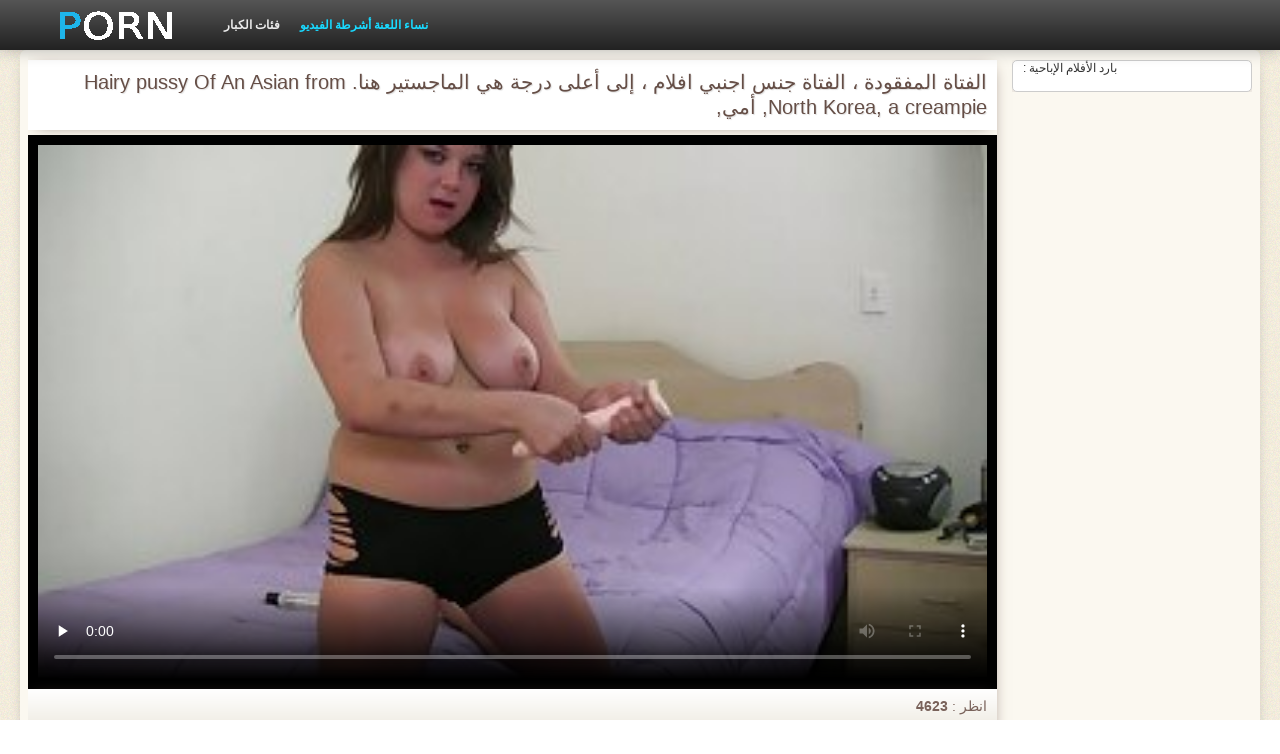

--- FILE ---
content_type: text/html; charset=UTF-8
request_url: https://ar.chgas.org/video/21/%D8%A7%D9%84%D9%81%D8%AA%D8%A7%D8%A9-%D8%A7%D9%84%D9%85%D9%81%D9%82%D9%88%D8%AF%D8%A9-%D8%A7%D9%84%D9%81%D8%AA%D8%A7%D8%A9-%D8%AC%D9%86%D8%B3-%D8%A7%D8%AC%D9%86%D8%A8%D9%8A-%D8%A7%D9%81%D9%84%D8%A7%D9%85-%D8%A5%D9%84%D9%89-%D8%A3%D8%B9%D9%84%D9%89-%D8%AF%D8%B1%D8%AC%D8%A9-%D9%87%D9%8A-%D8%A7%D9%84%D9%85%D8%A7%D8%AC%D8%B3%D8%AA%D9%8A%D8%B1-%D9%87%D9%86%D8%A7-hairy-pussy-of-an-asian-from-north-korea-a-creampie-%D8%A3%D9%85%D9%8A-
body_size: 9249
content:
<!DOCTYPE html>
<html lang="ar" dir="rtl">
<head>
    <meta http-equiv="Content-Type" content="text/html; charset=UTF-8">
    <meta http-equiv="Content-Language" content="ar">
    <base target="_blank">
    <meta name="viewport" content="width=device-width, initial-scale=1.0">
    <meta http-equiv="X-UA-Compatible" content="IE=edge">
    <title>الفتاة المفقودة ، الفتاة جنس اجنبي افلام ، إلى أعلى درجة هي الماجستير هنا. Hairy pussy Of An Asian from North Korea, a creampie, أمي,</title>
    <meta name="description" content="الفتاة المفقودة ، الفتاة ، إلى أعلى درجة هي الماجستير هنا. Hairy pussy Of An Asian from North Korea, جنس اجنبي افلام a creampie, أمي,">
    <link href="https://ar.chgas.org/img/style.min.css" rel="stylesheet">
	<link href="https://ar.chgas.org/video/21/الفتاة-المفقودة-الفتاة-جنس-اجنبي-افلام-إلى-أعلى-درجة-هي-الماجستير-هنا-hairy-pussy-of-an-asian-from-north-korea-a-creampie-أمي-/" rel="canonical"> 
</head>
<body>
<div class="head_wrapper">
	    <div class="bounty_wrapper">
	        <a title="افلام جنس اجنبي " alt="افلام جنس اجنبي " class="logo" href="https://ar.chgas.org/"></a>
            <ul class="head_links"><li><a href="https://ar.chgas.org/categoryall.html" title="فئات الكبار " class="top-menu__link">فئات الكبار </a></li>
<li class="active"><a href="https://ar.chgas.org/newporno.html" title="Новое" class="top-menu__link">نساء اللعنة أشرطة الفيديو </a></li></ul>	    </div>
	</div>

<div class="bounty_wrapper">
	    <div class="bounty_content_main">
	        	        
<div class="thumbs-holder">
<div style="min-height: 400px;">
	<div class="wrap">
		<div class="video_block">
            <div class="video_right_block">
                                                    <div style="position:relative;display:block;padding:20px 10px 10px 10px;background:#fff;border:1px solid #ccc;-webkit-border-radius:5px;border-radius:5px;-webkit-box-shadow: 0 3px 15px -6px #79625a;box-shadow: 0 3px 15px -6px #79625a;height:100%;text-align:center;">
                        <span style="position:absolute;top:0;left:10px;color:#333;font-size:.75rem;margin:0;padding:0;">بارد الأفلام الإباحية :</span>
                        <div id="e2b1a97263"></div>
                    </div>
                            </div>

                        
			<div class="player_block">

				
							<h1 itemprop="name">الفتاة المفقودة ، الفتاة جنس اجنبي افلام ، إلى أعلى درجة هي الماجستير هنا. Hairy pussy Of An Asian from North Korea, a creampie, أمي,</h1>

				<div id="player-holder">

	<div id="player">
<style>.play21 { margin: 1px 0;}
.play21 video { position: absolute; top: 0; left: 0; width: 100%; height: 100%; background-color: #000; }</style>
<div class="play21">
<video preload="none" controls poster="https://ar.chgas.org/media/thumbs/1/v00021.jpg?1628484303"><source src="https://vs12.videosrc.net/s/5/54/54c45a8e1983f1127d8d87c6655749f1.mp4?md5=9bj9-7GFtB_46PXNyIvICw&expires=1770143150" type="video/mp4"/></video>
</div>
					</div>
				</div>
				<div class="video_descr">
					<ul class="info">
						<li class="video_rating"></li>
						<li class="li_views">انظر : <span>4623</span></li>
					</ul>
					<p class="img">
						<img itemprop="thumbnail" src="}" alt="">الفتاة المفقودة ، الفتاة جنس اجنبي افلام ، إلى أعلى درجة هي الماجستير هنا. Hairy pussy Of An Asian from North Korea, a creampie, أمي,<br>





		
						<em> الفتاة المفقودة ، الفتاة جنس اجنبي افلام ، إلى أعلى درجة هي الماجستير هنا. Hairy pussy Of An Asian from North Korea, a creampie, أمي,</em>
					</p>
					<div class="text">
																				<p>الاباحية اللعنة فئات : <a href="/category/bbw/" title="">Bbw ناضجة</a> <a href="/category/brunettes/" title="">السمراوات</a> <a href="/category/amateur/" title="">المنزل الإباحية</a> <a href="/category/dildo/" title="">دسار</a> <a href="/category/big_boobs/" title="">كبير الثدي</a> <a href="/category/hd/" title="">مثير hd</a> <a href="/category/joi/" title="">مثير جوي</a> 
<a href="/tag/102/" title="">جنس اجنبي افلام</a> </p>
												<p itemprop="description">الفتاة المفقودة ، الفتاة ، إلى أعلى درجة هي الماجستير هنا. Hairy pussy Of An Asian from North Korea, جنس اجنبي افلام a creampie, أمي,</p>
					</div>
				</div>
			</div>
		</div>

                
		<div class="related_videos_block">
			<div class="related_videos">
				<h3>أولئك الذين شاهدوا هذه الأفلام الإباحية المجانية أحبوا مقاطع فيديو xxx للبالغين :</h3>
				
<div class="main_news_holder">
				<div class="main_news" data-action="video-click" >
					<p class="main_news_img">
						<a href="/video/3650/%D8%B4%D9%82%D8%B1%D8%A7%D8%A1-%D8%A7%D9%84%D9%85%D8%B9%D9%84%D9%85-%D8%A7%D9%81%D9%84%D8%A7%D9%85-%D8%B3%D9%83%D8%B3-%D8%AC%D9%86%D8%B3-%D8%A7%D8%AC%D9%86%D8%A8%D9%8A-%D9%85%D8%B9-%D9%8A%D8%AF%D9%8A%D9%87%D8%A7/" title="شقراء المعلم افلام سكس جنس اجنبي مع يديها" >
							<img src="https://ar.chgas.org/media/thumbs/0/v03650.jpg?1624738519" alt="شقراء المعلم افلام سكس جنس اجنبي مع يديها" width="320" height="180">
							<span class="play"></span>
						</a>
					</p>
					<div class="main_news_info">
						<a class="link" title="شقراء المعلم افلام سكس جنس اجنبي مع يديها" href="/video/3650/%D8%B4%D9%82%D8%B1%D8%A7%D8%A1-%D8%A7%D9%84%D9%85%D8%B9%D9%84%D9%85-%D8%A7%D9%81%D9%84%D8%A7%D9%85-%D8%B3%D9%83%D8%B3-%D8%AC%D9%86%D8%B3-%D8%A7%D8%AC%D9%86%D8%A8%D9%8A-%D9%85%D8%B9-%D9%8A%D8%AF%D9%8A%D9%87%D8%A7/">شقراء المعلم افلام سكس جنس اجنبي مع يديها</a>
											</div>
				</div>
			</div><div class="main_news_holder">
				<div class="main_news" data-action="video-click" >
					<p class="main_news_img">
						<a href="https://ar.chgas.org/link.php" title="فتاة عيد ميلاد اليوم وأنها لا تمانع في الحصول جنس اجنبي على دورة صالحة كهدية." >
							<img src="https://ar.chgas.org/media/thumbs/4/v09234.jpg?1628649023" alt="فتاة عيد ميلاد اليوم وأنها لا تمانع في الحصول جنس اجنبي على دورة صالحة كهدية." width="320" height="180">
							<span class="play"></span>
						</a>
					</p>
					<div class="main_news_info">
						<a class="link" title="فتاة عيد ميلاد اليوم وأنها لا تمانع في الحصول جنس اجنبي على دورة صالحة كهدية." href="https://ar.chgas.org/link.php">فتاة عيد ميلاد اليوم وأنها لا تمانع في الحصول جنس اجنبي على دورة صالحة كهدية.</a>
											</div>
				</div>
			</div><div class="main_news_holder">
				<div class="main_news" data-action="video-click" >
					<p class="main_news_img">
						<a href="https://ar.chgas.org/link.php" title="كل من تفوح افلام اجنبية عن الجنس منه رائحة العرق, الجنس, فتاة, الحبيب من ثديها" >
							<img src="https://ar.chgas.org/media/thumbs/3/v09173.jpg?1624759204" alt="كل من تفوح افلام اجنبية عن الجنس منه رائحة العرق, الجنس, فتاة, الحبيب من ثديها" width="320" height="180">
							<span class="play"></span>
						</a>
					</p>
					<div class="main_news_info">
						<a class="link" title="كل من تفوح افلام اجنبية عن الجنس منه رائحة العرق, الجنس, فتاة, الحبيب من ثديها" href="https://ar.chgas.org/link.php">كل من تفوح افلام اجنبية عن الجنس منه رائحة العرق, الجنس, فتاة, الحبيب من ثديها</a>
											</div>
				</div>
			</div><div class="main_news_holder">
				<div class="main_news" data-action="video-click" >
					<p class="main_news_img">
						<a href="/video/4008/%D8%A7%D9%84%D8%B4%D9%8A%D8%B7%D8%A7%D9%86-%D8%A7%D9%84%D8%A3%D8%B3%D9%88%D8%AF-%D8%A3%D8%B3%D9%88%D8%AF-%D9%85%D9%82%D8%A7%D8%B7%D8%B9-%D8%AC%D9%86%D8%B3-%D8%A7%D8%AC%D9%86%D8%A8%D9%8A/" title="الشيطان الأسود أسود مقاطع جنس اجنبي" >
							<img src="https://ar.chgas.org/media/thumbs/8/v04008.jpg?1627087533" alt="الشيطان الأسود أسود مقاطع جنس اجنبي" width="320" height="180">
							<span class="play"></span>
						</a>
					</p>
					<div class="main_news_info">
						<a class="link" title="الشيطان الأسود أسود مقاطع جنس اجنبي" href="/video/4008/%D8%A7%D9%84%D8%B4%D9%8A%D8%B7%D8%A7%D9%86-%D8%A7%D9%84%D8%A3%D8%B3%D9%88%D8%AF-%D8%A3%D8%B3%D9%88%D8%AF-%D9%85%D9%82%D8%A7%D8%B7%D8%B9-%D8%AC%D9%86%D8%B3-%D8%A7%D8%AC%D9%86%D8%A8%D9%8A/">الشيطان الأسود أسود مقاطع جنس اجنبي</a>
											</div>
				</div>
			</div><div class="main_news_holder">
				<div class="main_news" data-action="video-click" >
					<p class="main_news_img">
						<a href="https://ar.chgas.org/link.php" title="Ms. Esther took لها موقف سكس جنس اجنبى على ل كبير الصعب" >
							<img src="https://ar.chgas.org/media/thumbs/4/v08574.jpg?1624708830" alt="Ms. Esther took لها موقف سكس جنس اجنبى على ل كبير الصعب" width="320" height="180">
							<span class="play"></span>
						</a>
					</p>
					<div class="main_news_info">
						<a class="link" title="Ms. Esther took لها موقف سكس جنس اجنبى على ل كبير الصعب" href="https://ar.chgas.org/link.php">Ms. Esther took لها موقف سكس جنس اجنبى على ل كبير الصعب</a>
											</div>
				</div>
			</div><div class="main_news_holder">
				<div class="main_news" data-action="video-click" >
					<p class="main_news_img">
						<a href="/video/8199/%D9%81%D9%85-%D8%A7%D9%85%D8%B1%D8%A3%D8%A9-%D8%B3%D9%85%D8%B1%D8%A7%D8%A1-%D8%AC%D9%85%D9%8A%D9%84%D8%A9-%D8%A7%D9%81%D9%84%D8%A7%D9%85-%D8%AC%D9%86%D8%B3%D9%8A%D9%87-%D8%A7%D8%AC%D9%86%D8%A8%D9%8A/" title="فم امرأة سمراء جميلة افلام جنسيه اجنبي" >
							<img src="https://ar.chgas.org/media/thumbs/9/v08199.jpg?1628298935" alt="فم امرأة سمراء جميلة افلام جنسيه اجنبي" width="320" height="180">
							<span class="play"></span>
						</a>
					</p>
					<div class="main_news_info">
						<a class="link" title="فم امرأة سمراء جميلة افلام جنسيه اجنبي" href="/video/8199/%D9%81%D9%85-%D8%A7%D9%85%D8%B1%D8%A3%D8%A9-%D8%B3%D9%85%D8%B1%D8%A7%D8%A1-%D8%AC%D9%85%D9%8A%D9%84%D8%A9-%D8%A7%D9%81%D9%84%D8%A7%D9%85-%D8%AC%D9%86%D8%B3%D9%8A%D9%87-%D8%A7%D8%AC%D9%86%D8%A8%D9%8A/">فم امرأة سمراء جميلة افلام جنسيه اجنبي</a>
											</div>
				</div>
			</div><div class="main_news_holder">
				<div class="main_news" data-action="video-click" >
					<p class="main_news_img">
						<a href="https://ar.chgas.org/link.php" title="نضع جنس أجنبي مترجم في الساونا" >
							<img src="https://ar.chgas.org/media/thumbs/8/v02528.jpg?1624763715" alt="نضع جنس أجنبي مترجم في الساونا" width="320" height="180">
							<span class="play"></span>
						</a>
					</p>
					<div class="main_news_info">
						<a class="link" title="نضع جنس أجنبي مترجم في الساونا" href="https://ar.chgas.org/link.php">نضع جنس أجنبي مترجم في الساونا</a>
											</div>
				</div>
			</div><div class="main_news_holder">
				<div class="main_news" data-action="video-click" >
					<p class="main_news_img">
						<a href="/video/9383/%D9%83%D8%A7%D9%86-%D8%B4%D9%82%D8%B1%D8%A7%D8%A1-%D8%A7%D9%84%D9%85%D8%B5%D8%A7%D8%B1%D9%81-%D8%AA%D8%B1%D9%8A%D8%AF-%D8%AA%D8%A8%D8%AE%D9%8A%D8%B1-%D8%A7%D9%81%D9%84%D8%A7%D9%85-%D8%A7%D8%AC%D9%86%D8%A8%D9%8A%D8%A9-%D8%B9%D9%86-%D8%A7%D9%84%D8%AC%D9%86%D8%B3-%D8%A7%D9%84%D8%AD%D9%84%D9%8A%D8%A8/" title="كان شقراء المصارف تريد تبخير افلام اجنبية عن الجنس الحليب" >
							<img src="https://ar.chgas.org/media/thumbs/3/v09383.jpg?1627867824" alt="كان شقراء المصارف تريد تبخير افلام اجنبية عن الجنس الحليب" width="320" height="180">
							<span class="play"></span>
						</a>
					</p>
					<div class="main_news_info">
						<a class="link" title="كان شقراء المصارف تريد تبخير افلام اجنبية عن الجنس الحليب" href="/video/9383/%D9%83%D8%A7%D9%86-%D8%B4%D9%82%D8%B1%D8%A7%D8%A1-%D8%A7%D9%84%D9%85%D8%B5%D8%A7%D8%B1%D9%81-%D8%AA%D8%B1%D9%8A%D8%AF-%D8%AA%D8%A8%D8%AE%D9%8A%D8%B1-%D8%A7%D9%81%D9%84%D8%A7%D9%85-%D8%A7%D8%AC%D9%86%D8%A8%D9%8A%D8%A9-%D8%B9%D9%86-%D8%A7%D9%84%D8%AC%D9%86%D8%B3-%D8%A7%D9%84%D8%AD%D9%84%D9%8A%D8%A8/">كان شقراء المصارف تريد تبخير افلام اجنبية عن الجنس الحليب</a>
											</div>
				</div>
			</div><div class="main_news_holder">
				<div class="main_news" data-action="video-click" >
					<p class="main_news_img">
						<a href="https://ar.chgas.org/link.php" title="تقرر الفتيات أن تشكر المضيفة على رائعة مع هزاز افلام اجنبي رومانسي سكس تعلق عليها. قررت الفتيات لإنهاء مع القبلات المحمومة بحماس" >
							<img src="https://ar.chgas.org/media/thumbs/1/v05801.jpg?1624543227" alt="تقرر الفتيات أن تشكر المضيفة على رائعة مع هزاز افلام اجنبي رومانسي سكس تعلق عليها. قررت الفتيات لإنهاء مع القبلات المحمومة بحماس" width="320" height="180">
							<span class="play"></span>
						</a>
					</p>
					<div class="main_news_info">
						<a class="link" title="تقرر الفتيات أن تشكر المضيفة على رائعة مع هزاز افلام اجنبي رومانسي سكس تعلق عليها. قررت الفتيات لإنهاء مع القبلات المحمومة بحماس" href="https://ar.chgas.org/link.php">تقرر الفتيات أن تشكر المضيفة على رائعة مع هزاز افلام اجنبي رومانسي سكس تعلق عليها. قررت الفتيات لإنهاء مع القبلات المحمومة بحماس</a>
											</div>
				</div>
			</div><div class="main_news_holder">
				<div class="main_news" data-action="video-click" >
					<p class="main_news_img">
						<a href="https://ar.chgas.org/link.php" title="طرفي لا تمانع, افلام سكس اجنبي عربي مترجم اللسان و اللعنة العاهرة" >
							<img src="https://ar.chgas.org/media/thumbs/3/v00003.jpg?1625273102" alt="طرفي لا تمانع, افلام سكس اجنبي عربي مترجم اللسان و اللعنة العاهرة" width="320" height="180">
							<span class="play"></span>
						</a>
					</p>
					<div class="main_news_info">
						<a class="link" title="طرفي لا تمانع, افلام سكس اجنبي عربي مترجم اللسان و اللعنة العاهرة" href="https://ar.chgas.org/link.php">طرفي لا تمانع, افلام سكس اجنبي عربي مترجم اللسان و اللعنة العاهرة</a>
											</div>
				</div>
			</div><div class="main_news_holder">
				<div class="main_news" data-action="video-click" >
					<p class="main_news_img">
						<a href="https://ar.chgas.org/link.php" title="العجوز زوجته افلام اجنبي رومانسي سكس في خيمة" >
							<img src="https://ar.chgas.org/media/thumbs/9/v02359.jpg?1624657512" alt="العجوز زوجته افلام اجنبي رومانسي سكس في خيمة" width="320" height="180">
							<span class="play"></span>
						</a>
					</p>
					<div class="main_news_info">
						<a class="link" title="العجوز زوجته افلام اجنبي رومانسي سكس في خيمة" href="https://ar.chgas.org/link.php">العجوز زوجته افلام اجنبي رومانسي سكس في خيمة</a>
											</div>
				</div>
			</div><div class="main_news_holder">
				<div class="main_news" data-action="video-click" >
					<p class="main_news_img">
						<a href="https://ar.chgas.org/link.php" title="الروسية اللسان مع جنس اجنبي امهات شقراء" >
							<img src="https://ar.chgas.org/media/thumbs/0/v06960.jpg?1625359520" alt="الروسية اللسان مع جنس اجنبي امهات شقراء" width="320" height="180">
							<span class="play"></span>
						</a>
					</p>
					<div class="main_news_info">
						<a class="link" title="الروسية اللسان مع جنس اجنبي امهات شقراء" href="https://ar.chgas.org/link.php">الروسية اللسان مع جنس اجنبي امهات شقراء</a>
											</div>
				</div>
			</div><div class="main_news_holder">
				<div class="main_news" data-action="video-click" >
					<p class="main_news_img">
						<a href="https://ar.chgas.org/link.php" title="لينا كوفاتش و سوزي, اللعب, سقي الزهور و افلام اجنبية جنس مارس الجنس" >
							<img src="https://ar.chgas.org/media/thumbs/8/v07698.jpg?1624799710" alt="لينا كوفاتش و سوزي, اللعب, سقي الزهور و افلام اجنبية جنس مارس الجنس" width="320" height="180">
							<span class="play"></span>
						</a>
					</p>
					<div class="main_news_info">
						<a class="link" title="لينا كوفاتش و سوزي, اللعب, سقي الزهور و افلام اجنبية جنس مارس الجنس" href="https://ar.chgas.org/link.php">لينا كوفاتش و سوزي, اللعب, سقي الزهور و افلام اجنبية جنس مارس الجنس</a>
											</div>
				</div>
			</div><div class="main_news_holder">
				<div class="main_news" data-action="video-click" >
					<p class="main_news_img">
						<a href="/video/3081/%D8%A7%D9%84%D8%A3%D9%88%D9%84%D8%A7%D8%AF-%D8%AC%D9%86%D8%B3-%D8%A7%D8%AC%D9%86%D8%A8%D9%8A%D8%A9-%D8%AC%D9%85%D9%8A%D9%84%D8%A9-%D8%A7%D9%84%D8%AD%D9%85%D8%A7%D8%B1/" title="الأولاد جنس اجنبية جميلة الحمار" >
							<img src="https://ar.chgas.org/media/thumbs/1/v03081.jpg?1624691736" alt="الأولاد جنس اجنبية جميلة الحمار" width="320" height="180">
							<span class="play"></span>
						</a>
					</p>
					<div class="main_news_info">
						<a class="link" title="الأولاد جنس اجنبية جميلة الحمار" href="/video/3081/%D8%A7%D9%84%D8%A3%D9%88%D9%84%D8%A7%D8%AF-%D8%AC%D9%86%D8%B3-%D8%A7%D8%AC%D9%86%D8%A8%D9%8A%D8%A9-%D8%AC%D9%85%D9%8A%D9%84%D8%A9-%D8%A7%D9%84%D8%AD%D9%85%D8%A7%D8%B1/">الأولاد جنس اجنبية جميلة الحمار</a>
											</div>
				</div>
			</div><div class="main_news_holder">
				<div class="main_news" data-action="video-click" >
					<p class="main_news_img">
						<a href="/video/838/%D8%A2%D8%B3%D9%8A%D9%88%D9%8A-%D8%A7%D9%81%D9%84%D8%A7%D9%85-%D8%A7%D8%AC%D9%86%D8%A8%D9%8A%D9%87-%D8%AC%D9%86%D8%B3-%D8%A7%D9%84%D9%85%D9%84%D8%A7%D8%A8%D8%B3-%D8%A7%D9%84%D8%AF%D8%A7%D8%AE%D9%84%D9%8A%D8%A9-%D9%87%D8%B2%D8%A7%D8%B2/" title="آسيوي, افلام اجنبيه جنس الملابس الداخلية, هزاز" >
							<img src="https://ar.chgas.org/media/thumbs/8/v00838.jpg?1625793303" alt="آسيوي, افلام اجنبيه جنس الملابس الداخلية, هزاز" width="320" height="180">
							<span class="play"></span>
						</a>
					</p>
					<div class="main_news_info">
						<a class="link" title="آسيوي, افلام اجنبيه جنس الملابس الداخلية, هزاز" href="/video/838/%D8%A2%D8%B3%D9%8A%D9%88%D9%8A-%D8%A7%D9%81%D9%84%D8%A7%D9%85-%D8%A7%D8%AC%D9%86%D8%A8%D9%8A%D9%87-%D8%AC%D9%86%D8%B3-%D8%A7%D9%84%D9%85%D9%84%D8%A7%D8%A8%D8%B3-%D8%A7%D9%84%D8%AF%D8%A7%D8%AE%D9%84%D9%8A%D8%A9-%D9%87%D8%B2%D8%A7%D8%B2/">آسيوي, افلام اجنبيه جنس الملابس الداخلية, هزاز</a>
											</div>
				</div>
			</div><div class="main_news_holder">
				<div class="main_news" data-action="video-click" >
					<p class="main_news_img">
						<a href="/video/300/%D8%AC%D9%86%D9%88%D8%A8-%D8%A2%D8%B3%D9%8A%D8%A7-%D8%A7%D9%81%D9%84%D8%A7%D9%85-%D8%B3%D9%83%D8%B3-%D8%A7%D8%AC%D9%86%D8%A8%D9%8A-%D8%AC%D8%AF%D9%8A%D8%AF-%D9%85%D8%AA%D8%B1%D8%AC%D9%85-%D8%A7%D9%84%D9%83%D9%84%D8%A8-%D9%88%D8%AA%D8%B5%D8%A8-%D9%86%D9%81%D8%B3%D9%83-%D9%81%D9%8A-%D9%81%D9%85-%D8%B4%D8%AE%D8%B5-%D8%A2%D8%AE%D8%B1-/" title="جنوب آسيا, افلام سكس اجنبي جديد مترجم الكلب, وتصب نفسك في فم شخص آخر." >
							<img src="https://ar.chgas.org/media/thumbs/0/v00300.jpg?1625793341" alt="جنوب آسيا, افلام سكس اجنبي جديد مترجم الكلب, وتصب نفسك في فم شخص آخر." width="320" height="180">
							<span class="play"></span>
						</a>
					</p>
					<div class="main_news_info">
						<a class="link" title="جنوب آسيا, افلام سكس اجنبي جديد مترجم الكلب, وتصب نفسك في فم شخص آخر." href="/video/300/%D8%AC%D9%86%D9%88%D8%A8-%D8%A2%D8%B3%D9%8A%D8%A7-%D8%A7%D9%81%D9%84%D8%A7%D9%85-%D8%B3%D9%83%D8%B3-%D8%A7%D8%AC%D9%86%D8%A8%D9%8A-%D8%AC%D8%AF%D9%8A%D8%AF-%D9%85%D8%AA%D8%B1%D8%AC%D9%85-%D8%A7%D9%84%D9%83%D9%84%D8%A8-%D9%88%D8%AA%D8%B5%D8%A8-%D9%86%D9%81%D8%B3%D9%83-%D9%81%D9%8A-%D9%81%D9%85-%D8%B4%D8%AE%D8%B5-%D8%A2%D8%AE%D8%B1-/">جنوب آسيا, افلام سكس اجنبي جديد مترجم الكلب, وتصب نفسك في فم شخص آخر.</a>
											</div>
				</div>
			</div><div class="main_news_holder">
				<div class="main_news" data-action="video-click" >
					<p class="main_news_img">
						<a href="/video/9386/%D8%A7%D9%84%D8%B1%D8%AC%D9%84-%D9%85%D8%B9-%D8%B9%D8%A7%D9%87%D8%B1%D8%A9-%D8%A7%D9%81%D9%84%D8%A7%D9%85-%D8%A7%D8%AC%D9%86%D8%A8%D9%8A-%D8%AC%D9%86%D8%B3-%D9%81%D9%8A-%D8%A7%D9%84%D9%81%D9%86%D8%AF%D9%82-%D9%88-%D8%A7%D9%84%D8%AA%D8%B9%D8%B1%D9%8A%D9%81-%D8%A8%D9%87%D8%A7-/" title="الرجل مع عاهرة افلام اجنبي جنس في الفندق و التعريف بها." >
							<img src="https://ar.chgas.org/media/thumbs/6/v09386.jpg?1628294412" alt="الرجل مع عاهرة افلام اجنبي جنس في الفندق و التعريف بها." width="320" height="180">
							<span class="play"></span>
						</a>
					</p>
					<div class="main_news_info">
						<a class="link" title="الرجل مع عاهرة افلام اجنبي جنس في الفندق و التعريف بها." href="/video/9386/%D8%A7%D9%84%D8%B1%D8%AC%D9%84-%D9%85%D8%B9-%D8%B9%D8%A7%D9%87%D8%B1%D8%A9-%D8%A7%D9%81%D9%84%D8%A7%D9%85-%D8%A7%D8%AC%D9%86%D8%A8%D9%8A-%D8%AC%D9%86%D8%B3-%D9%81%D9%8A-%D8%A7%D9%84%D9%81%D9%86%D8%AF%D9%82-%D9%88-%D8%A7%D9%84%D8%AA%D8%B9%D8%B1%D9%8A%D9%81-%D8%A8%D9%87%D8%A7-/">الرجل مع عاهرة افلام اجنبي جنس في الفندق و التعريف بها.</a>
											</div>
				</div>
			</div><div class="main_news_holder">
				<div class="main_news" data-action="video-click" >
					<p class="main_news_img">
						<a href="/video/8896/%D8%A3%D8%AD%D9%85%D8%B1-%D8%AA%D8%B9%D8%A7%D8%AF%D9%84-%D9%81%D8%AA%D8%A7%D8%A9-%D9%81%D9%8A%D9%84%D9%85-%D8%A7%D8%AC%D9%86%D8%A8%D9%8A-%D8%B1%D9%88%D9%85%D8%A7%D9%86%D8%B3%D9%8A-%D8%B3%D9%83%D8%B3-%D9%85%D8%B9-%D8%B1%D8%AC%D9%84-%D9%81%D9%8A-%D9%82%D9%86%D8%A7%D8%B9/" title="أحمر تعادل فتاة فيلم اجنبي رومانسي سكس مع رجل في قناع" >
							<img src="https://ar.chgas.org/media/thumbs/6/v08896.jpg?1627172133" alt="أحمر تعادل فتاة فيلم اجنبي رومانسي سكس مع رجل في قناع" width="320" height="180">
							<span class="play"></span>
						</a>
					</p>
					<div class="main_news_info">
						<a class="link" title="أحمر تعادل فتاة فيلم اجنبي رومانسي سكس مع رجل في قناع" href="/video/8896/%D8%A3%D8%AD%D9%85%D8%B1-%D8%AA%D8%B9%D8%A7%D8%AF%D9%84-%D9%81%D8%AA%D8%A7%D8%A9-%D9%81%D9%8A%D9%84%D9%85-%D8%A7%D8%AC%D9%86%D8%A8%D9%8A-%D8%B1%D9%88%D9%85%D8%A7%D9%86%D8%B3%D9%8A-%D8%B3%D9%83%D8%B3-%D9%85%D8%B9-%D8%B1%D8%AC%D9%84-%D9%81%D9%8A-%D9%82%D9%86%D8%A7%D8%B9/">أحمر تعادل فتاة فيلم اجنبي رومانسي سكس مع رجل في قناع</a>
											</div>
				</div>
			</div><div class="main_news_holder">
				<div class="main_news" data-action="video-click" >
					<p class="main_news_img">
						<a href="https://ar.chgas.org/link.php" title="فتاة جميلة ترقص جنس اجنبي في المنزل" >
							<img src="https://ar.chgas.org/media/thumbs/8/v08708.jpg?1627776946" alt="فتاة جميلة ترقص جنس اجنبي في المنزل" width="320" height="180">
							<span class="play"></span>
						</a>
					</p>
					<div class="main_news_info">
						<a class="link" title="فتاة جميلة ترقص جنس اجنبي في المنزل" href="https://ar.chgas.org/link.php">فتاة جميلة ترقص جنس اجنبي في المنزل</a>
											</div>
				</div>
			</div><div class="main_news_holder">
				<div class="main_news" data-action="video-click" >
					<p class="main_news_img">
						<a href="/video/859/%D9%81%D8%AA%D8%A7%D8%A9-%D9%85%D9%81%D9%84%D8%B3-%D8%A8%D9%87%D8%AF%D9%88%D8%A1-%D8%B3%D8%B1%D8%A7%D9%88%D9%8A%D9%84-%D9%81%D9%84%D9%85-%D8%AC%D9%86%D8%B3-%D8%A7%D8%AC%D9%86%D8%A8%D9%8A-%D8%B3%D9%88%D8%AF%D8%A7%D8%A1-%D8%B1%D9%82%D9%8A%D9%82%D8%A9-%D9%88%D9%8A%D8%AC%D9%84%D8%B3-%D8%B9%D9%84%D9%89-%D8%B3%D9%86%D9%88-%D9%88%D8%A7%D9%8A%D8%AA-%D9%83%D8%B1%D8%B3%D9%8A-%D9%85%D8%AF%D9%87%D8%B4-%D9%86%D8%AD%D9%8A%D9%81-%D8%A8%D8%B4%D8%B1%D8%A9-%D8%A8%D9%8A%D8%B6%D8%A7%D8%A1-%D9%85%D8%B9-%D9%87%D8%B2%D8%A7%D8%B2-%D8%B5%D8%BA%D9%8A%D8%B1-%D9%88%D9%84%D9%83%D9%86-%D8%A7%D9%84%D9%85%D9%81%D8%B6%D9%84-%D8%AC%D8%AF%D8%A7/" title="فتاة مفلس بهدوء سراويل فلم جنس اجنبي سوداء رقيقة ويجلس على سنو وايت, كرسي, مدهش, نحيف, بشرة بيضاء مع هزاز صغير, ولكن المفضل جدا" >
							<img src="https://ar.chgas.org/media/thumbs/9/v00859.jpg?1628121636" alt="فتاة مفلس بهدوء سراويل فلم جنس اجنبي سوداء رقيقة ويجلس على سنو وايت, كرسي, مدهش, نحيف, بشرة بيضاء مع هزاز صغير, ولكن المفضل جدا" width="320" height="180">
							<span class="play"></span>
						</a>
					</p>
					<div class="main_news_info">
						<a class="link" title="فتاة مفلس بهدوء سراويل فلم جنس اجنبي سوداء رقيقة ويجلس على سنو وايت, كرسي, مدهش, نحيف, بشرة بيضاء مع هزاز صغير, ولكن المفضل جدا" href="/video/859/%D9%81%D8%AA%D8%A7%D8%A9-%D9%85%D9%81%D9%84%D8%B3-%D8%A8%D9%87%D8%AF%D9%88%D8%A1-%D8%B3%D8%B1%D8%A7%D9%88%D9%8A%D9%84-%D9%81%D9%84%D9%85-%D8%AC%D9%86%D8%B3-%D8%A7%D8%AC%D9%86%D8%A8%D9%8A-%D8%B3%D9%88%D8%AF%D8%A7%D8%A1-%D8%B1%D9%82%D9%8A%D9%82%D8%A9-%D9%88%D9%8A%D8%AC%D9%84%D8%B3-%D8%B9%D9%84%D9%89-%D8%B3%D9%86%D9%88-%D9%88%D8%A7%D9%8A%D8%AA-%D9%83%D8%B1%D8%B3%D9%8A-%D9%85%D8%AF%D9%87%D8%B4-%D9%86%D8%AD%D9%8A%D9%81-%D8%A8%D8%B4%D8%B1%D8%A9-%D8%A8%D9%8A%D8%B6%D8%A7%D8%A1-%D9%85%D8%B9-%D9%87%D8%B2%D8%A7%D8%B2-%D8%B5%D8%BA%D9%8A%D8%B1-%D9%88%D9%84%D9%83%D9%86-%D8%A7%D9%84%D9%85%D9%81%D8%B6%D9%84-%D8%AC%D8%AF%D8%A7/">فتاة مفلس بهدوء سراويل فلم جنس اجنبي سوداء رقيقة ويجلس على سنو وايت, كرسي, مدهش, نحيف, بشرة بيضاء مع هزاز صغير, ولكن المفضل جدا</a>
											</div>
				</div>
			</div><div class="main_news_holder">
				<div class="main_news" data-action="video-click" >
					<p class="main_news_img">
						<a href="/video/7749/%D8%AF%D9%88%D9%86%D8%A7-%D9%87%D9%88-%D9%85%D8%A7%D8%B1%D8%B3-%D8%A7%D9%81%D9%84%D8%A7%D9%85-%D8%AC%D9%86%D8%B3-%D8%A7%D8%AC%D9%86%D8%A8%D9%8A-%D9%85%D8%AA%D8%B1%D8%AC%D9%85-%D8%A7%D9%84%D8%AC%D9%86%D8%B3-%D8%A8%D9%8A%D9%86-%D9%83%D8%A8%D9%8A%D8%B1-%D8%A7%D9%84%D8%AB%D8%AF%D9%8A/" title="دونا هو مارس افلام جنس اجنبي مترجم الجنس بين كبير الثدي" >
							<img src="https://ar.chgas.org/media/thumbs/9/v07749.jpg?1625361321" alt="دونا هو مارس افلام جنس اجنبي مترجم الجنس بين كبير الثدي" width="320" height="180">
							<span class="play"></span>
						</a>
					</p>
					<div class="main_news_info">
						<a class="link" title="دونا هو مارس افلام جنس اجنبي مترجم الجنس بين كبير الثدي" href="/video/7749/%D8%AF%D9%88%D9%86%D8%A7-%D9%87%D9%88-%D9%85%D8%A7%D8%B1%D8%B3-%D8%A7%D9%81%D9%84%D8%A7%D9%85-%D8%AC%D9%86%D8%B3-%D8%A7%D8%AC%D9%86%D8%A8%D9%8A-%D9%85%D8%AA%D8%B1%D8%AC%D9%85-%D8%A7%D9%84%D8%AC%D9%86%D8%B3-%D8%A8%D9%8A%D9%86-%D9%83%D8%A8%D9%8A%D8%B1-%D8%A7%D9%84%D8%AB%D8%AF%D9%8A/">دونا هو مارس افلام جنس اجنبي مترجم الجنس بين كبير الثدي</a>
											</div>
				</div>
			</div><div class="main_news_holder">
				<div class="main_news" data-action="video-click" >
					<p class="main_news_img">
						<a href="/video/3530/%D8%A7%D9%84%D8%B1%D8%AC%D8%A7%D9%84-%D9%81%D9%8A%D9%84%D9%85-%D8%AC%D9%86%D8%B3%D9%8A-%D8%A7%D8%AC%D9%86%D8%A8%D9%8A-%D8%A7%D9%84%D9%86%D8%B3%D8%A7%D8%A1/" title="الرجال فيلم جنسي اجنبي النساء" >
							<img src="https://ar.chgas.org/media/thumbs/0/v03530.jpg?1627866040" alt="الرجال فيلم جنسي اجنبي النساء" width="320" height="180">
							<span class="play"></span>
						</a>
					</p>
					<div class="main_news_info">
						<a class="link" title="الرجال فيلم جنسي اجنبي النساء" href="/video/3530/%D8%A7%D9%84%D8%B1%D8%AC%D8%A7%D9%84-%D9%81%D9%8A%D9%84%D9%85-%D8%AC%D9%86%D8%B3%D9%8A-%D8%A7%D8%AC%D9%86%D8%A8%D9%8A-%D8%A7%D9%84%D9%86%D8%B3%D8%A7%D8%A1/">الرجال فيلم جنسي اجنبي النساء</a>
											</div>
				</div>
			</div><div class="main_news_holder">
				<div class="main_news" data-action="video-click" >
					<p class="main_news_img">
						<a href="/video/1422/%D8%B3%D9%88%D8%A8%D8%B1-%D9%86%D9%85%D9%88%D8%B0%D8%AC-%D8%A7%D9%84%D8%AD%D8%A8-%D8%A7%D9%84%D9%84%D8%B3%D8%A7%D9%86-%D8%AC%D9%86%D8%B3-%D8%A7%D8%AC%D9%86%D8%A8%D9%8A-%D8%AC%D8%A7%D9%85%D8%AF/" title="سوبر نموذج الحب اللسان, جنس اجنبي جامد" >
							<img src="https://ar.chgas.org/media/thumbs/2/v01422.jpg?1628213443" alt="سوبر نموذج الحب اللسان, جنس اجنبي جامد" width="320" height="180">
							<span class="play"></span>
						</a>
					</p>
					<div class="main_news_info">
						<a class="link" title="سوبر نموذج الحب اللسان, جنس اجنبي جامد" href="/video/1422/%D8%B3%D9%88%D8%A8%D8%B1-%D9%86%D9%85%D9%88%D8%B0%D8%AC-%D8%A7%D9%84%D8%AD%D8%A8-%D8%A7%D9%84%D9%84%D8%B3%D8%A7%D9%86-%D8%AC%D9%86%D8%B3-%D8%A7%D8%AC%D9%86%D8%A8%D9%8A-%D8%AC%D8%A7%D9%85%D8%AF/">سوبر نموذج الحب اللسان, جنس اجنبي جامد</a>
											</div>
				</div>
			</div><div class="main_news_holder">
				<div class="main_news" data-action="video-click" >
					<p class="main_news_img">
						<a href="/video/7719/%D9%81%D8%AA%D8%A7%D8%A9-%D9%81%D9%8A-%D8%A7%D9%81%D9%84%D8%A7%D9%85-%D8%B3%D9%83%D8%B3-%D8%B9%D8%B1%D8%A8%D9%8A-%D8%A7%D8%AC%D9%86%D8%A8%D9%8A-%D9%85%D8%AA%D8%B1%D8%AC%D9%85-%D8%A7%D9%84%D8%AD%D9%85%D8%A7%D9%85/" title="فتاة في افلام سكس عربي اجنبي مترجم الحمام" >
							<img src="https://ar.chgas.org/media/thumbs/9/v07719.jpg?1626220821" alt="فتاة في افلام سكس عربي اجنبي مترجم الحمام" width="320" height="180">
							<span class="play"></span>
						</a>
					</p>
					<div class="main_news_info">
						<a class="link" title="فتاة في افلام سكس عربي اجنبي مترجم الحمام" href="/video/7719/%D9%81%D8%AA%D8%A7%D8%A9-%D9%81%D9%8A-%D8%A7%D9%81%D9%84%D8%A7%D9%85-%D8%B3%D9%83%D8%B3-%D8%B9%D8%B1%D8%A8%D9%8A-%D8%A7%D8%AC%D9%86%D8%A8%D9%8A-%D9%85%D8%AA%D8%B1%D8%AC%D9%85-%D8%A7%D9%84%D8%AD%D9%85%D8%A7%D9%85/">فتاة في افلام سكس عربي اجنبي مترجم الحمام</a>
											</div>
				</div>
			</div><div class="main_news_holder">
				<div class="main_news" data-action="video-click" >
					<p class="main_news_img">
						<a href="/video/1861/%D8%B5%D8%A8-%D9%81%D9%8A%D9%84%D9%85-%D8%B1%D9%88%D9%85%D8%A7%D9%86%D8%B3%D9%8A-%D8%B3%D9%83%D8%B3-%D8%A7%D8%AC%D9%86%D8%A8%D9%8A-%D8%A7%D8%AB%D9%86%D9%8A%D9%86-%D9%85%D9%86-%D8%A7%D9%84%D9%86%D8%A7%D8%B3-%D8%B9%D9%86-%D9%81%D9%8A%D9%84%D9%85-%D8%A5%D8%A8%D8%A7%D8%AD%D9%8A/" title="صب فيلم رومانسي سكس اجنبي اثنين من الناس عن فيلم إباحي" >
							<img src="https://ar.chgas.org/media/thumbs/1/v01861.jpg?1624550449" alt="صب فيلم رومانسي سكس اجنبي اثنين من الناس عن فيلم إباحي" width="320" height="180">
							<span class="play"></span>
						</a>
					</p>
					<div class="main_news_info">
						<a class="link" title="صب فيلم رومانسي سكس اجنبي اثنين من الناس عن فيلم إباحي" href="/video/1861/%D8%B5%D8%A8-%D9%81%D9%8A%D9%84%D9%85-%D8%B1%D9%88%D9%85%D8%A7%D9%86%D8%B3%D9%8A-%D8%B3%D9%83%D8%B3-%D8%A7%D8%AC%D9%86%D8%A8%D9%8A-%D8%A7%D8%AB%D9%86%D9%8A%D9%86-%D9%85%D9%86-%D8%A7%D9%84%D9%86%D8%A7%D8%B3-%D8%B9%D9%86-%D9%81%D9%8A%D9%84%D9%85-%D8%A5%D8%A8%D8%A7%D8%AD%D9%8A/">صب فيلم رومانسي سكس اجنبي اثنين من الناس عن فيلم إباحي</a>
											</div>
				</div>
			</div><div class="main_news_holder">
				<div class="main_news" data-action="video-click" >
					<p class="main_news_img">
						<a href="/video/2734/%D9%88%D8%B6%D8%B9%D8%AA-%D9%85%D8%A4%D8%AE%D8%B1%D8%AA%D9%87%D8%A7-%D8%B3%D9%83%D8%B3-%D8%AC%D9%86%D8%B3-%D8%A7%D8%AC%D9%86%D8%A8%D9%89-%D9%81%D9%8A-%D8%A7%D9%84%D9%82%D8%B6%D9%8A%D8%A8-%D9%88%D8%A7%D9%84%D9%81%D8%AA%D9%8A%D8%A7%D9%86-%D8%A7%D9%84%D8%AC%D9%86%D8%B3-%D8%A7%D9%84%D8%AD%D9%85%D8%A7%D8%B1/" title="وضعت مؤخرتها سكس جنس اجنبى في القضيب والفتيان الجنس الحمار" >
							<img src="https://ar.chgas.org/media/thumbs/4/v02734.jpg?1627604126" alt="وضعت مؤخرتها سكس جنس اجنبى في القضيب والفتيان الجنس الحمار" width="320" height="180">
							<span class="play"></span>
						</a>
					</p>
					<div class="main_news_info">
						<a class="link" title="وضعت مؤخرتها سكس جنس اجنبى في القضيب والفتيان الجنس الحمار" href="/video/2734/%D9%88%D8%B6%D8%B9%D8%AA-%D9%85%D8%A4%D8%AE%D8%B1%D8%AA%D9%87%D8%A7-%D8%B3%D9%83%D8%B3-%D8%AC%D9%86%D8%B3-%D8%A7%D8%AC%D9%86%D8%A8%D9%89-%D9%81%D9%8A-%D8%A7%D9%84%D9%82%D8%B6%D9%8A%D8%A8-%D9%88%D8%A7%D9%84%D9%81%D8%AA%D9%8A%D8%A7%D9%86-%D8%A7%D9%84%D8%AC%D9%86%D8%B3-%D8%A7%D9%84%D8%AD%D9%85%D8%A7%D8%B1/">وضعت مؤخرتها سكس جنس اجنبى في القضيب والفتيان الجنس الحمار</a>
											</div>
				</div>
			</div><div class="main_news_holder">
				<div class="main_news" data-action="video-click" >
					<p class="main_news_img">
						<a href="/video/81/%D9%8A%D8%B5%D9%88%D8%B1-%D8%B2%D9%88%D8%AC%D8%AA%D9%87-%D9%81%D9%8A-%D8%A7%D9%84%D9%85%D8%B7%D8%A8%D8%AE-%D9%85%D9%82%D8%A7%D8%B7%D8%B9-%D8%AC%D9%86%D8%B3%D9%8A%D9%87-%D9%85%D9%86-%D8%A7%D9%81%D9%84%D8%A7%D9%85-%D8%A7%D8%AC%D9%86%D8%A8%D9%8A%D9%87-%D8%B4%D9%82%D8%B1%D8%A7%D8%A1-/" title="يصور زوجته في المطبخ, مقاطع جنسيه من افلام اجنبيه شقراء,," >
							<img src="https://ar.chgas.org/media/thumbs/1/v00081.jpg?1625275824" alt="يصور زوجته في المطبخ, مقاطع جنسيه من افلام اجنبيه شقراء,," width="320" height="180">
							<span class="play"></span>
						</a>
					</p>
					<div class="main_news_info">
						<a class="link" title="يصور زوجته في المطبخ, مقاطع جنسيه من افلام اجنبيه شقراء,," href="/video/81/%D9%8A%D8%B5%D9%88%D8%B1-%D8%B2%D9%88%D8%AC%D8%AA%D9%87-%D9%81%D9%8A-%D8%A7%D9%84%D9%85%D8%B7%D8%A8%D8%AE-%D9%85%D9%82%D8%A7%D8%B7%D8%B9-%D8%AC%D9%86%D8%B3%D9%8A%D9%87-%D9%85%D9%86-%D8%A7%D9%81%D9%84%D8%A7%D9%85-%D8%A7%D8%AC%D9%86%D8%A8%D9%8A%D9%87-%D8%B4%D9%82%D8%B1%D8%A7%D8%A1-/">يصور زوجته في المطبخ, مقاطع جنسيه من افلام اجنبيه شقراء,,</a>
											</div>
				</div>
			</div><div class="main_news_holder">
				<div class="main_news" data-action="video-click" >
					<p class="main_news_img">
						<a href="/video/7685/%D8%AC%D9%88%D8%A7%D9%86%D8%A7-%D9%88-%D8%A7%D9%81%D9%84%D8%A7%D9%85-%D8%B3%D9%83%D8%B3-%D8%B9%D8%B1%D8%A8%D9%8A-%D8%A7%D8%AC%D9%86%D8%A8%D9%8A-%D9%85%D8%AA%D8%B1%D8%AC%D9%85-%D8%A7%D9%84%D8%AF%D9%8A%D9%83-%D8%B3%D9%88%D8%AF%D8%A7%D8%A1-%D9%83%D8%A8%D9%8A%D8%B1%D8%A9/" title="جوانا و افلام سكس عربي اجنبي مترجم الديك سوداء كبيرة" >
							<img src="https://ar.chgas.org/media/thumbs/5/v07685.jpg?1624532411" alt="جوانا و افلام سكس عربي اجنبي مترجم الديك سوداء كبيرة" width="320" height="180">
							<span class="play"></span>
						</a>
					</p>
					<div class="main_news_info">
						<a class="link" title="جوانا و افلام سكس عربي اجنبي مترجم الديك سوداء كبيرة" href="/video/7685/%D8%AC%D9%88%D8%A7%D9%86%D8%A7-%D9%88-%D8%A7%D9%81%D9%84%D8%A7%D9%85-%D8%B3%D9%83%D8%B3-%D8%B9%D8%B1%D8%A8%D9%8A-%D8%A7%D8%AC%D9%86%D8%A8%D9%8A-%D9%85%D8%AA%D8%B1%D8%AC%D9%85-%D8%A7%D9%84%D8%AF%D9%8A%D9%83-%D8%B3%D9%88%D8%AF%D8%A7%D8%A1-%D9%83%D8%A8%D9%8A%D8%B1%D8%A9/">جوانا و افلام سكس عربي اجنبي مترجم الديك سوداء كبيرة</a>
											</div>
				</div>
			</div><div class="main_news_holder">
				<div class="main_news" data-action="video-click" >
					<p class="main_news_img">
						<a href="/video/6210/%D8%A7%D9%84%D8%B1%D8%AC%D9%84-%D8%A7%D9%84%D9%85%D9%84%D8%AA%D9%88%D9%8A%D8%A9-%D8%A7%D9%84%D9%81%D8%AA%D8%A7%D8%A9-%D9%81%D9%8A-%D9%85%D9%88%D8%A7%D9%82%D9%81-%D9%85%D8%AE%D8%AA%D9%84%D9%81%D8%A9-%D9%88%D8%A7%D9%84%D8%B1%D8%BA%D8%A8%D8%A9-%D9%81%D9%8A-%D8%A7%D9%84%D9%88%D8%B5%D9%88%D9%84-%D8%A8%D8%B3%D8%B1%D8%B9%D8%A9-%D8%A7%D9%84%D9%86%D8%B4%D9%88%D8%A9-%D8%AC%D9%86%D8%B3-%D8%A7%D8%AC%D9%86%D8%A8%D9%8A-%D9%85%D8%AA%D8%B1%D8%AC%D9%85-%D8%A7%D9%84%D8%AC%D9%86%D8%B3%D9%8A%D8%A9-/" title="الرجل الملتوية الفتاة في مواقف مختلفة ، والرغبة في الوصول بسرعة النشوة جنس اجنبي مترجم الجنسية." >
							<img src="https://ar.chgas.org/media/thumbs/0/v06210.jpg?1627950614" alt="الرجل الملتوية الفتاة في مواقف مختلفة ، والرغبة في الوصول بسرعة النشوة جنس اجنبي مترجم الجنسية." width="320" height="180">
							<span class="play"></span>
						</a>
					</p>
					<div class="main_news_info">
						<a class="link" title="الرجل الملتوية الفتاة في مواقف مختلفة ، والرغبة في الوصول بسرعة النشوة جنس اجنبي مترجم الجنسية." href="/video/6210/%D8%A7%D9%84%D8%B1%D8%AC%D9%84-%D8%A7%D9%84%D9%85%D9%84%D8%AA%D9%88%D9%8A%D8%A9-%D8%A7%D9%84%D9%81%D8%AA%D8%A7%D8%A9-%D9%81%D9%8A-%D9%85%D9%88%D8%A7%D9%82%D9%81-%D9%85%D8%AE%D8%AA%D9%84%D9%81%D8%A9-%D9%88%D8%A7%D9%84%D8%B1%D8%BA%D8%A8%D8%A9-%D9%81%D9%8A-%D8%A7%D9%84%D9%88%D8%B5%D9%88%D9%84-%D8%A8%D8%B3%D8%B1%D8%B9%D8%A9-%D8%A7%D9%84%D9%86%D8%B4%D9%88%D8%A9-%D8%AC%D9%86%D8%B3-%D8%A7%D8%AC%D9%86%D8%A8%D9%8A-%D9%85%D8%AA%D8%B1%D8%AC%D9%85-%D8%A7%D9%84%D8%AC%D9%86%D8%B3%D9%8A%D8%A9-/">الرجل الملتوية الفتاة في مواقف مختلفة ، والرغبة في الوصول بسرعة النشوة جنس اجنبي مترجم الجنسية.</a>
											</div>
				</div>
			</div><div class="main_news_holder">
				<div class="main_news" data-action="video-click" >
					<p class="main_news_img">
						<a href="/video/5057/%D8%A7%D9%84%D8%B1%D8%AC%D9%84-%D8%A7%D8%A8%D9%86%D8%AA%D9%87-%D8%A7%D9%81%D9%84%D8%A7%D9%85-%D8%B3%D9%83%D8%B3-%D8%B9%D8%B1%D8%A8%D9%8A-%D8%A7%D8%AC%D9%86%D8%A8%D9%8A-%D9%85%D8%AA%D8%B1%D8%AC%D9%85-%D8%B4%D8%B9%D8%B1/" title="الرجل ابنته, افلام سكس عربي اجنبي مترجم شعر" >
							<img src="https://ar.chgas.org/media/thumbs/7/v05057.jpg?1624796142" alt="الرجل ابنته, افلام سكس عربي اجنبي مترجم شعر" width="320" height="180">
							<span class="play"></span>
						</a>
					</p>
					<div class="main_news_info">
						<a class="link" title="الرجل ابنته, افلام سكس عربي اجنبي مترجم شعر" href="/video/5057/%D8%A7%D9%84%D8%B1%D8%AC%D9%84-%D8%A7%D8%A8%D9%86%D8%AA%D9%87-%D8%A7%D9%81%D9%84%D8%A7%D9%85-%D8%B3%D9%83%D8%B3-%D8%B9%D8%B1%D8%A8%D9%8A-%D8%A7%D8%AC%D9%86%D8%A8%D9%8A-%D9%85%D8%AA%D8%B1%D8%AC%D9%85-%D8%B4%D8%B9%D8%B1/">الرجل ابنته, افلام سكس عربي اجنبي مترجم شعر</a>
											</div>
				</div>
			</div><div class="main_news_holder">
				<div class="main_news" data-action="video-click" >
					<p class="main_news_img">
						<a href="/video/8915/%D8%B4%D8%BA%D9%81-%D9%83%D8%A8%D9%8A%D8%B1-%D9%84%D9%82%D8%B7%D8%A7%D8%AA-%D8%AC%D9%86%D8%B3%D9%8A%D9%87-%D9%85%D9%86-%D8%A7%D9%81%D9%84%D8%A7%D9%85-%D8%A7%D8%AC%D9%86%D8%A8%D9%8A%D9%87-%D9%85%D8%B9-%D9%81%D8%AA%D8%A7%D8%A9/" title="شغف كبير لقطات جنسيه من افلام اجنبيه مع فتاة" >
							<img src="https://ar.chgas.org/media/thumbs/5/v08915.jpg?1624558539" alt="شغف كبير لقطات جنسيه من افلام اجنبيه مع فتاة" width="320" height="180">
							<span class="play"></span>
						</a>
					</p>
					<div class="main_news_info">
						<a class="link" title="شغف كبير لقطات جنسيه من افلام اجنبيه مع فتاة" href="/video/8915/%D8%B4%D8%BA%D9%81-%D9%83%D8%A8%D9%8A%D8%B1-%D9%84%D9%82%D8%B7%D8%A7%D8%AA-%D8%AC%D9%86%D8%B3%D9%8A%D9%87-%D9%85%D9%86-%D8%A7%D9%81%D9%84%D8%A7%D9%85-%D8%A7%D8%AC%D9%86%D8%A8%D9%8A%D9%87-%D9%85%D8%B9-%D9%81%D8%AA%D8%A7%D8%A9/">شغف كبير لقطات جنسيه من افلام اجنبيه مع فتاة</a>
											</div>
				</div>
			</div><div class="main_news_holder">
				<div class="main_news" data-action="video-click" >
					<p class="main_news_img">
						<a href="/video/8227/%D8%B4%D9%82%D8%B1%D8%A7%D8%A1-%D8%AD%D8%B3%D9%86%D8%A7%D8%A1-%D9%81%D9%8A%D9%84%D9%85-%D8%AC%D9%86%D8%B3-%D8%A7%D8%AC%D9%86%D8%A8%D9%89-%D8%A5%D8%AB%D8%A7%D8%B1%D8%A9-%D9%84%D9%86%D8%A7-%D9%85%D8%B9%D9%87%D8%A7-%D8%AC%D9%85%D9%8A%D9%84%D8%A9/" title="شقراء حسناء فيلم جنس اجنبى إثارة لنا معها جميلة" >
							<img src="https://ar.chgas.org/media/thumbs/7/v08227.jpg?1625360415" alt="شقراء حسناء فيلم جنس اجنبى إثارة لنا معها جميلة" width="320" height="180">
							<span class="play"></span>
						</a>
					</p>
					<div class="main_news_info">
						<a class="link" title="شقراء حسناء فيلم جنس اجنبى إثارة لنا معها جميلة" href="/video/8227/%D8%B4%D9%82%D8%B1%D8%A7%D8%A1-%D8%AD%D8%B3%D9%86%D8%A7%D8%A1-%D9%81%D9%8A%D9%84%D9%85-%D8%AC%D9%86%D8%B3-%D8%A7%D8%AC%D9%86%D8%A8%D9%89-%D8%A5%D8%AB%D8%A7%D8%B1%D8%A9-%D9%84%D9%86%D8%A7-%D9%85%D8%B9%D9%87%D8%A7-%D8%AC%D9%85%D9%8A%D9%84%D8%A9/">شقراء حسناء فيلم جنس اجنبى إثارة لنا معها جميلة</a>
											</div>
				</div>
			</div><div class="main_news_holder">
				<div class="main_news" data-action="video-click" >
					<p class="main_news_img">
						<a href="/video/1982/%D8%A2%D8%B3%D9%8A%D8%A7-%D8%A7%D9%81%D9%84%D8%A7%D9%85-%D8%B3%D9%83%D8%B3-%D8%B9%D8%B1%D8%A8%D9%8A-%D8%A7%D8%AC%D9%86%D8%A8%D9%8A-%D9%85%D8%AA%D8%B1%D8%AC%D9%85-%D9%88%D8%AD%D8%AF%D9%87%D8%A7/" title="آسيا افلام سكس عربي اجنبي مترجم وحدها" >
							<img src="https://ar.chgas.org/media/thumbs/2/v01982.jpg?1624597225" alt="آسيا افلام سكس عربي اجنبي مترجم وحدها" width="320" height="180">
							<span class="play"></span>
						</a>
					</p>
					<div class="main_news_info">
						<a class="link" title="آسيا افلام سكس عربي اجنبي مترجم وحدها" href="/video/1982/%D8%A2%D8%B3%D9%8A%D8%A7-%D8%A7%D9%81%D9%84%D8%A7%D9%85-%D8%B3%D9%83%D8%B3-%D8%B9%D8%B1%D8%A8%D9%8A-%D8%A7%D8%AC%D9%86%D8%A8%D9%8A-%D9%85%D8%AA%D8%B1%D8%AC%D9%85-%D9%88%D8%AD%D8%AF%D9%87%D8%A7/">آسيا افلام سكس عربي اجنبي مترجم وحدها</a>
											</div>
				</div>
			</div><div class="main_news_holder">
				<div class="main_news" data-action="video-click" >
					<p class="main_news_img">
						<a href="/video/1189/%D9%85%D9%81%D9%84%D8%B3-%D8%A7%D9%81%D9%84%D8%A7%D9%85-%D8%A7%D8%AC%D9%86%D8%A8%D9%8A%D8%A9-%D8%AC%D9%86%D8%B3-%D8%B5%D8%AF%D9%8A%D9%82%D8%A9-%D8%A7%D9%84%D8%AA%D9%85%D8%B3%D9%8A%D8%AF-%D8%A8%D8%B9%D8%B6%D9%87%D8%A7-%D8%A7%D9%84%D8%A8%D8%B9%D8%B6/" title="مفلس افلام اجنبية جنس صديقة التمسيد بعضها البعض" >
							<img src="https://ar.chgas.org/media/thumbs/9/v01189.jpg?1624527028" alt="مفلس افلام اجنبية جنس صديقة التمسيد بعضها البعض" width="320" height="180">
							<span class="play"></span>
						</a>
					</p>
					<div class="main_news_info">
						<a class="link" title="مفلس افلام اجنبية جنس صديقة التمسيد بعضها البعض" href="/video/1189/%D9%85%D9%81%D9%84%D8%B3-%D8%A7%D9%81%D9%84%D8%A7%D9%85-%D8%A7%D8%AC%D9%86%D8%A8%D9%8A%D8%A9-%D8%AC%D9%86%D8%B3-%D8%B5%D8%AF%D9%8A%D9%82%D8%A9-%D8%A7%D9%84%D8%AA%D9%85%D8%B3%D9%8A%D8%AF-%D8%A8%D8%B9%D8%B6%D9%87%D8%A7-%D8%A7%D9%84%D8%A8%D8%B9%D8%B6/">مفلس افلام اجنبية جنس صديقة التمسيد بعضها البعض</a>
											</div>
				</div>
			</div><div class="main_news_holder">
				<div class="main_news" data-action="video-click" >
					<p class="main_news_img">
						<a href="/video/6765/%D9%8A%D9%85%D9%83%D9%86%D9%83-%D9%88%D8%B6%D8%B9-%D8%A7%D9%84%D9%83%D8%A7%D9%85%D9%8A%D8%B1%D8%A7-%D9%81%D9%8A-%D8%A7%D9%84%D8%AD%D9%85%D8%A7%D9%85-%D9%88%D8%A7%D9%84%D8%AA%D9%82%D8%A7%D8%B7-%D8%A7%D9%81%D9%84%D8%A7%D9%85-%D8%B3%D9%83%D8%B3-%D8%B9%D8%B1%D8%A8%D9%8A-%D8%A7%D8%AC%D9%86%D8%A8%D9%8A-%D9%85%D8%AA%D8%B1%D8%AC%D9%85-%D8%B5%D9%88%D8%B1-%D9%84%D8%A3%D9%85%D9%8A/" title="يمكنك وضع الكاميرا في الحمام والتقاط افلام سكس عربي اجنبي مترجم صور لأمي" >
							<img src="https://ar.chgas.org/media/thumbs/5/v06765.jpg?1624644935" alt="يمكنك وضع الكاميرا في الحمام والتقاط افلام سكس عربي اجنبي مترجم صور لأمي" width="320" height="180">
							<span class="play"></span>
						</a>
					</p>
					<div class="main_news_info">
						<a class="link" title="يمكنك وضع الكاميرا في الحمام والتقاط افلام سكس عربي اجنبي مترجم صور لأمي" href="/video/6765/%D9%8A%D9%85%D9%83%D9%86%D9%83-%D9%88%D8%B6%D8%B9-%D8%A7%D9%84%D9%83%D8%A7%D9%85%D9%8A%D8%B1%D8%A7-%D9%81%D9%8A-%D8%A7%D9%84%D8%AD%D9%85%D8%A7%D9%85-%D9%88%D8%A7%D9%84%D8%AA%D9%82%D8%A7%D8%B7-%D8%A7%D9%81%D9%84%D8%A7%D9%85-%D8%B3%D9%83%D8%B3-%D8%B9%D8%B1%D8%A8%D9%8A-%D8%A7%D8%AC%D9%86%D8%A8%D9%8A-%D9%85%D8%AA%D8%B1%D8%AC%D9%85-%D8%B5%D9%88%D8%B1-%D9%84%D8%A3%D9%85%D9%8A/">يمكنك وضع الكاميرا في الحمام والتقاط افلام سكس عربي اجنبي مترجم صور لأمي</a>
											</div>
				</div>
			</div><div class="main_news_holder">
				<div class="main_news" data-action="video-click" >
					<p class="main_news_img">
						<a href="/video/1136/%D8%AD%D9%84%D9%82-%D8%A7%D9%81%D9%84%D8%A7%D9%85-%D8%B3%D9%83%D8%B3-%D8%A7%D8%AC%D9%86%D8%A8%D9%8A-%D8%B9%D8%B1%D8%A8%D9%8A-%D9%85%D8%AA%D8%B1%D8%AC%D9%85-%D8%A7%D9%84%D8%AF%D9%8A%D9%83-%D8%A7%D9%84%D8%A8%D8%B1%D9%8A%D8%B7%D8%A7%D9%86%D9%8A/" title="حلق افلام سكس اجنبي عربي مترجم الديك البريطاني" >
							<img src="https://ar.chgas.org/media/thumbs/6/v01136.jpg?1628125207" alt="حلق افلام سكس اجنبي عربي مترجم الديك البريطاني" width="320" height="180">
							<span class="play"></span>
						</a>
					</p>
					<div class="main_news_info">
						<a class="link" title="حلق افلام سكس اجنبي عربي مترجم الديك البريطاني" href="/video/1136/%D8%AD%D9%84%D9%82-%D8%A7%D9%81%D9%84%D8%A7%D9%85-%D8%B3%D9%83%D8%B3-%D8%A7%D8%AC%D9%86%D8%A8%D9%8A-%D8%B9%D8%B1%D8%A8%D9%8A-%D9%85%D8%AA%D8%B1%D8%AC%D9%85-%D8%A7%D9%84%D8%AF%D9%8A%D9%83-%D8%A7%D9%84%D8%A8%D8%B1%D9%8A%D8%B7%D8%A7%D9%86%D9%8A/">حلق افلام سكس اجنبي عربي مترجم الديك البريطاني</a>
											</div>
				</div>
			</div><div class="main_news_holder">
				<div class="main_news" data-action="video-click" >
					<p class="main_news_img">
						<a href="/video/7415/%D8%B4%D9%82%D8%B1%D8%A7%D8%A1-%D9%81%D9%82%D8%B7-%D9%84%D8%AA%D9%86%D8%A7%D9%88%D9%84-%D8%A7%D9%84%D8%A7%D9%81%D8%B7%D8%A7%D8%B1-%D8%A7%D9%81%D9%84%D8%A7%D9%85-%D8%A7%D8%AC%D9%86%D8%A8%D9%8A%D8%A9-%D8%B3%D9%83%D8%B3-%D9%85%D8%AA%D8%B1%D8%AC%D9%85/" title="شقراء فقط لتناول الافطار افلام اجنبية سكس مترجم" >
							<img src="https://ar.chgas.org/media/thumbs/5/v07415.jpg?1624687217" alt="شقراء فقط لتناول الافطار افلام اجنبية سكس مترجم" width="320" height="180">
							<span class="play"></span>
						</a>
					</p>
					<div class="main_news_info">
						<a class="link" title="شقراء فقط لتناول الافطار افلام اجنبية سكس مترجم" href="/video/7415/%D8%B4%D9%82%D8%B1%D8%A7%D8%A1-%D9%81%D9%82%D8%B7-%D9%84%D8%AA%D9%86%D8%A7%D9%88%D9%84-%D8%A7%D9%84%D8%A7%D9%81%D8%B7%D8%A7%D8%B1-%D8%A7%D9%81%D9%84%D8%A7%D9%85-%D8%A7%D8%AC%D9%86%D8%A8%D9%8A%D8%A9-%D8%B3%D9%83%D8%B3-%D9%85%D8%AA%D8%B1%D8%AC%D9%85/">شقراء فقط لتناول الافطار افلام اجنبية سكس مترجم</a>
											</div>
				</div>
			</div><div class="main_news_holder">
				<div class="main_news" data-action="video-click" >
					<p class="main_news_img">
						<a href="/video/851/%D9%82%D8%B1%D8%B1-%D8%A7%D9%84%D8%B5%D8%AF%D9%8A%D9%82%D8%A7%D9%86-%D9%84%D8%B4%D8%B1%D8%A7%D8%A1-%D9%85%D8%B9%D8%A7-%D9%81%D9%8A-%D8%A7%D9%81%D9%84%D8%A7%D9%85-%D8%A7%D8%AC%D9%86%D8%A8%D9%8A%D8%A9-%D8%B9%D9%86-%D8%A7%D9%84%D8%AC%D9%86%D8%B3-%D8%A7%D9%84%D8%AD%D9%85%D8%A7%D9%85/" title="قرر الصديقان لشراء معا في افلام اجنبية عن الجنس الحمام" >
							<img src="https://ar.chgas.org/media/thumbs/1/v00851.jpg?1624564824" alt="قرر الصديقان لشراء معا في افلام اجنبية عن الجنس الحمام" width="320" height="180">
							<span class="play"></span>
						</a>
					</p>
					<div class="main_news_info">
						<a class="link" title="قرر الصديقان لشراء معا في افلام اجنبية عن الجنس الحمام" href="/video/851/%D9%82%D8%B1%D8%B1-%D8%A7%D9%84%D8%B5%D8%AF%D9%8A%D9%82%D8%A7%D9%86-%D9%84%D8%B4%D8%B1%D8%A7%D8%A1-%D9%85%D8%B9%D8%A7-%D9%81%D9%8A-%D8%A7%D9%81%D9%84%D8%A7%D9%85-%D8%A7%D8%AC%D9%86%D8%A8%D9%8A%D8%A9-%D8%B9%D9%86-%D8%A7%D9%84%D8%AC%D9%86%D8%B3-%D8%A7%D9%84%D8%AD%D9%85%D8%A7%D9%85/">قرر الصديقان لشراء معا في افلام اجنبية عن الجنس الحمام</a>
											</div>
				</div>
			</div><div class="main_news_holder">
				<div class="main_news" data-action="video-click" >
					<p class="main_news_img">
						<a href="/video/6280/%D8%A3%D8%B3%D9%88%D8%AF-%D8%A7%D9%81%D9%84%D8%A7%D9%85-%D8%A7%D8%AC%D9%86%D8%A8%D9%8A%D9%87-%D9%84%D9%84%D8%AC%D9%86%D8%B3-%D8%A3%D8%B3%D9%88%D8%AF/" title="أسود افلام اجنبيه للجنس أسود" >
							<img src="https://ar.chgas.org/media/thumbs/0/v06280.jpg?1627953310" alt="أسود افلام اجنبيه للجنس أسود" width="320" height="180">
							<span class="play"></span>
						</a>
					</p>
					<div class="main_news_info">
						<a class="link" title="أسود افلام اجنبيه للجنس أسود" href="/video/6280/%D8%A3%D8%B3%D9%88%D8%AF-%D8%A7%D9%81%D9%84%D8%A7%D9%85-%D8%A7%D8%AC%D9%86%D8%A8%D9%8A%D9%87-%D9%84%D9%84%D8%AC%D9%86%D8%B3-%D8%A3%D8%B3%D9%88%D8%AF/">أسود افلام اجنبيه للجنس أسود</a>
											</div>
				</div>
			</div><div class="main_news_holder">
				<div class="main_news" data-action="video-click" >
					<p class="main_news_img">
						<a href="/video/9830/%D8%B9%D8%A7%D8%B7%D9%81%D9%8A-%D8%A7%D9%84%D8%A2%D8%B3%D9%8A%D9%88%D9%8A%D8%A9-%D8%A7%D9%84%D8%A3%D8%B3%D9%88%D8%AF-%D8%B3%D9%83%D8%B3-%D8%A7%D8%AC%D9%86%D8%A8%D9%8A%D8%A9-%D8%B1%D9%88%D9%85%D8%A7%D9%86%D8%B3%D9%8A%D8%A9-%D8%A7%D9%84%D8%AA%D9%85%D8%B3%D9%8A%D8%AF-%D8%A7%D9%84%D9%82%D8%AF%D9%8A%D9%85%D8%A9/" title="عاطفي الآسيوية الأسود سكس اجنبية رومانسية التمسيد القديمة" >
							<img src="https://ar.chgas.org/media/thumbs/0/v09830.jpg?1624778118" alt="عاطفي الآسيوية الأسود سكس اجنبية رومانسية التمسيد القديمة" width="320" height="180">
							<span class="play"></span>
						</a>
					</p>
					<div class="main_news_info">
						<a class="link" title="عاطفي الآسيوية الأسود سكس اجنبية رومانسية التمسيد القديمة" href="/video/9830/%D8%B9%D8%A7%D8%B7%D9%81%D9%8A-%D8%A7%D9%84%D8%A2%D8%B3%D9%8A%D9%88%D9%8A%D8%A9-%D8%A7%D9%84%D8%A3%D8%B3%D9%88%D8%AF-%D8%B3%D9%83%D8%B3-%D8%A7%D8%AC%D9%86%D8%A8%D9%8A%D8%A9-%D8%B1%D9%88%D9%85%D8%A7%D9%86%D8%B3%D9%8A%D8%A9-%D8%A7%D9%84%D8%AA%D9%85%D8%B3%D9%8A%D8%AF-%D8%A7%D9%84%D9%82%D8%AF%D9%8A%D9%85%D8%A9/">عاطفي الآسيوية الأسود سكس اجنبية رومانسية التمسيد القديمة</a>
											</div>
				</div>
			</div><div class="main_news_holder">
				<div class="main_news" data-action="video-click" >
					<p class="main_news_img">
						<a href="/video/296/%D8%B3%D9%88%D8%A8%D8%B1-%D8%A7%D9%81%D9%84%D8%A7%D9%85-%D8%B3%D9%83%D8%B3-%D8%A7%D8%AC%D9%86%D8%A8%D9%89-%D9%85%D8%AA%D8%B1%D8%AC%D9%85-%D8%A3%D9%86%D9%8A%D9%82-%D9%81%D8%A7%D9%86%D9%8A%D8%B3%D8%A7-%D9%81%D9%8A-%D8%AC%D9%85%D9%8A%D8%B9-%D8%A7%D9%84%D9%85%D9%88%D8%A7%D9%82%D9%81/" title="سوبر افلام سكس اجنبى مترجم أنيق فانيسا في جميع المواقف" >
							<img src="https://ar.chgas.org/media/thumbs/6/v00296.jpg?1626826558" alt="سوبر افلام سكس اجنبى مترجم أنيق فانيسا في جميع المواقف" width="320" height="180">
							<span class="play"></span>
						</a>
					</p>
					<div class="main_news_info">
						<a class="link" title="سوبر افلام سكس اجنبى مترجم أنيق فانيسا في جميع المواقف" href="/video/296/%D8%B3%D9%88%D8%A8%D8%B1-%D8%A7%D9%81%D9%84%D8%A7%D9%85-%D8%B3%D9%83%D8%B3-%D8%A7%D8%AC%D9%86%D8%A8%D9%89-%D9%85%D8%AA%D8%B1%D8%AC%D9%85-%D8%A3%D9%86%D9%8A%D9%82-%D9%81%D8%A7%D9%86%D9%8A%D8%B3%D8%A7-%D9%81%D9%8A-%D8%AC%D9%85%D9%8A%D8%B9-%D8%A7%D9%84%D9%85%D9%88%D8%A7%D9%82%D9%81/">سوبر افلام سكس اجنبى مترجم أنيق فانيسا في جميع المواقف</a>
											</div>
				</div>
			</div><div class="main_news_holder">
				<div class="main_news" data-action="video-click" >
					<p class="main_news_img">
						<a href="/video/5126/%D9%81%D8%A7%D8%AA%D9%86%D8%A9-%D8%A7%D9%84%D8%B1%D8%AC%D9%8A%D8%AC-%D9%85%D9%82%D8%A7%D8%B7%D8%B9-%D8%AC%D9%86%D8%B3-%D8%A7%D8%AC%D9%86%D8%A8%D9%89-%D9%82%D8%A8%D8%A7%D9%84%D8%A9-%D8%A7%D9%84%D8%B9%D9%85%D9%84%D8%A7%D8%A1-%D8%A7%D9%84%D9%83%D8%A8%D8%A7%D8%B1-%D9%88-%D8%A8%D9%8A%D8%B6%D9%87%D9%85/" title="فاتنة الرجيج مقاطع جنس اجنبى قبالة العملاء الكبار و بيضهم" >
							<img src="https://ar.chgas.org/media/thumbs/6/v05126.jpg?1628828117" alt="فاتنة الرجيج مقاطع جنس اجنبى قبالة العملاء الكبار و بيضهم" width="320" height="180">
							<span class="play"></span>
						</a>
					</p>
					<div class="main_news_info">
						<a class="link" title="فاتنة الرجيج مقاطع جنس اجنبى قبالة العملاء الكبار و بيضهم" href="/video/5126/%D9%81%D8%A7%D8%AA%D9%86%D8%A9-%D8%A7%D9%84%D8%B1%D8%AC%D9%8A%D8%AC-%D9%85%D9%82%D8%A7%D8%B7%D8%B9-%D8%AC%D9%86%D8%B3-%D8%A7%D8%AC%D9%86%D8%A8%D9%89-%D9%82%D8%A8%D8%A7%D9%84%D8%A9-%D8%A7%D9%84%D8%B9%D9%85%D9%84%D8%A7%D8%A1-%D8%A7%D9%84%D9%83%D8%A8%D8%A7%D8%B1-%D9%88-%D8%A8%D9%8A%D8%B6%D9%87%D9%85/">فاتنة الرجيج مقاطع جنس اجنبى قبالة العملاء الكبار و بيضهم</a>
											</div>
				</div>
			</div><div class="main_news_holder">
				<div class="main_news" data-action="video-click" >
					<p class="main_news_img">
						<a href="/video/9141/%D8%A7%D9%84%D8%AC%D9%86%D8%B3-%D9%85%D8%B9-%D8%B5%D8%AF%D9%8A%D9%82%D9%8A-%D8%A7%D9%84%D8%B3%D8%A7%D8%A8%D9%82-%D8%A7%D9%84%D8%AC%D9%86%D8%B3-%D8%A7%D8%AC%D9%86%D8%A8%D9%89-%D9%81%D9%8A-%D8%A7%D9%84%D9%81%D9%86%D8%AF%D9%82/" title="الجنس مع صديقي السابق الجنس اجنبى في الفندق" >
							<img src="https://ar.chgas.org/media/thumbs/1/v09141.jpg?1624588203" alt="الجنس مع صديقي السابق الجنس اجنبى في الفندق" width="320" height="180">
							<span class="play"></span>
						</a>
					</p>
					<div class="main_news_info">
						<a class="link" title="الجنس مع صديقي السابق الجنس اجنبى في الفندق" href="/video/9141/%D8%A7%D9%84%D8%AC%D9%86%D8%B3-%D9%85%D8%B9-%D8%B5%D8%AF%D9%8A%D9%82%D9%8A-%D8%A7%D9%84%D8%B3%D8%A7%D8%A8%D9%82-%D8%A7%D9%84%D8%AC%D9%86%D8%B3-%D8%A7%D8%AC%D9%86%D8%A8%D9%89-%D9%81%D9%8A-%D8%A7%D9%84%D9%81%D9%86%D8%AF%D9%82/">الجنس مع صديقي السابق الجنس اجنبى في الفندق</a>
											</div>
				</div>
			</div><div class="main_news_holder">
				<div class="main_news" data-action="video-click" >
					<p class="main_news_img">
						<a href="/video/61/%D8%A7%D9%84%D9%88%D9%84%D8%AF-%D8%A7%D9%84%D9%85%D8%AC%D8%A7%D9%88%D8%B1-%D8%A7%D9%84%D8%AC%D8%A7%D8%B1-%D8%A7%D9%81%D9%84%D8%A7%D9%85-%D8%AC%D9%86%D8%B3-%D8%A7%D8%AC%D9%86%D8%A8%D9%89-%D9%85%D8%AB%D9%84%D9%8A-%D8%A7%D9%84%D8%AC%D9%86%D8%B3/" title="الولد المجاور الجار افلام جنس اجنبى مثلي الجنس" >
							<img src="https://ar.chgas.org/media/thumbs/1/v00061.jpg?1624690825" alt="الولد المجاور الجار افلام جنس اجنبى مثلي الجنس" width="320" height="180">
							<span class="play"></span>
						</a>
					</p>
					<div class="main_news_info">
						<a class="link" title="الولد المجاور الجار افلام جنس اجنبى مثلي الجنس" href="/video/61/%D8%A7%D9%84%D9%88%D9%84%D8%AF-%D8%A7%D9%84%D9%85%D8%AC%D8%A7%D9%88%D8%B1-%D8%A7%D9%84%D8%AC%D8%A7%D8%B1-%D8%A7%D9%81%D9%84%D8%A7%D9%85-%D8%AC%D9%86%D8%B3-%D8%A7%D8%AC%D9%86%D8%A8%D9%89-%D9%85%D8%AB%D9%84%D9%8A-%D8%A7%D9%84%D8%AC%D9%86%D8%B3/">الولد المجاور الجار افلام جنس اجنبى مثلي الجنس</a>
											</div>
				</div>
			</div><div class="main_news_holder">
				<div class="main_news" data-action="video-click" >
					<p class="main_news_img">
						<a href="/video/8082/%D8%A3%D8%B5%D8%AF%D9%82%D8%A7%D8%A6%D9%87-%D8%A7%D9%81%D9%84%D8%A7%D9%85-%D8%A7%D8%AC%D9%86%D8%A8%D9%8A%D8%A9-%D8%B3%D9%83%D8%B3-%D9%85%D8%AA%D8%B1%D8%AC%D9%85-%D9%88%D8%A7%D9%84%D9%83%D8%AB%D9%8A%D8%B1/" title="أصدقائه افلام اجنبية سكس مترجم والكثير" >
							<img src="https://ar.chgas.org/media/thumbs/2/v08082.jpg?1624638606" alt="أصدقائه افلام اجنبية سكس مترجم والكثير" width="320" height="180">
							<span class="play"></span>
						</a>
					</p>
					<div class="main_news_info">
						<a class="link" title="أصدقائه افلام اجنبية سكس مترجم والكثير" href="/video/8082/%D8%A3%D8%B5%D8%AF%D9%82%D8%A7%D8%A6%D9%87-%D8%A7%D9%81%D9%84%D8%A7%D9%85-%D8%A7%D8%AC%D9%86%D8%A8%D9%8A%D8%A9-%D8%B3%D9%83%D8%B3-%D9%85%D8%AA%D8%B1%D8%AC%D9%85-%D9%88%D8%A7%D9%84%D9%83%D8%AB%D9%8A%D8%B1/">أصدقائه افلام اجنبية سكس مترجم والكثير</a>
											</div>
				</div>
			</div><div class="main_news_holder">
				<div class="main_news" data-action="video-click" >
					<p class="main_news_img">
						<a href="/video/6149/%D8%A7%D9%84%D8%B4%D8%B1%D8%AC-%D9%86%D8%A7%D8%B6%D8%AC%D9%87-%D8%A7%D9%81%D9%84%D8%A7%D9%85-%D8%A7%D8%AC%D9%86%D8%A8%D9%8A-%D8%B1%D9%88%D9%85%D8%A7%D9%86%D8%B3%D9%8A-%D8%B3%D9%83%D8%B3/" title="الشرج ناضجه افلام اجنبي رومانسي سكس" >
							<img src="https://ar.chgas.org/media/thumbs/9/v06149.jpg?1626394546" alt="الشرج ناضجه افلام اجنبي رومانسي سكس" width="320" height="180">
							<span class="play"></span>
						</a>
					</p>
					<div class="main_news_info">
						<a class="link" title="الشرج ناضجه افلام اجنبي رومانسي سكس" href="/video/6149/%D8%A7%D9%84%D8%B4%D8%B1%D8%AC-%D9%86%D8%A7%D8%B6%D8%AC%D9%87-%D8%A7%D9%81%D9%84%D8%A7%D9%85-%D8%A7%D8%AC%D9%86%D8%A8%D9%8A-%D8%B1%D9%88%D9%85%D8%A7%D9%86%D8%B3%D9%8A-%D8%B3%D9%83%D8%B3/">الشرج ناضجه افلام اجنبي رومانسي سكس</a>
											</div>
				</div>
			</div><div class="main_news_holder">
				<div class="main_news" data-action="video-click" >
					<p class="main_news_img">
						<a href="/video/6770/%D8%A7%D9%84%D9%82%D8%B0%D8%B1%D8%A9-%D8%AA%D8%A3%D8%AE%D8%B0-%D8%A7%D9%84%D8%A3%D9%88%D9%84%D8%A7%D8%AF-%D9%88%D9%82%D8%AA%D8%A7-%D9%85%D9%85%D8%AA%D8%B9%D8%A7-%D9%81%D9%84%D9%85-%D8%A7%D8%AC%D9%86%D8%A8%D9%8A-%D8%AC%D9%86%D8%B3-%D9%85%D8%B9%D9%87%D9%85-%D9%81%D9%8A-%D8%A7%D9%84%D9%86%D8%A7%D8%AF%D9%8A/" title="القذرة ، تأخذ الأولاد وقتا ممتعا فلم اجنبي جنس معهم في النادي" >
							<img src="https://ar.chgas.org/media/thumbs/0/v06770.jpg?1625185843" alt="القذرة ، تأخذ الأولاد وقتا ممتعا فلم اجنبي جنس معهم في النادي" width="320" height="180">
							<span class="play"></span>
						</a>
					</p>
					<div class="main_news_info">
						<a class="link" title="القذرة ، تأخذ الأولاد وقتا ممتعا فلم اجنبي جنس معهم في النادي" href="/video/6770/%D8%A7%D9%84%D9%82%D8%B0%D8%B1%D8%A9-%D8%AA%D8%A3%D8%AE%D8%B0-%D8%A7%D9%84%D8%A3%D9%88%D9%84%D8%A7%D8%AF-%D9%88%D9%82%D8%AA%D8%A7-%D9%85%D9%85%D8%AA%D8%B9%D8%A7-%D9%81%D9%84%D9%85-%D8%A7%D8%AC%D9%86%D8%A8%D9%8A-%D8%AC%D9%86%D8%B3-%D9%85%D8%B9%D9%87%D9%85-%D9%81%D9%8A-%D8%A7%D9%84%D9%86%D8%A7%D8%AF%D9%8A/">القذرة ، تأخذ الأولاد وقتا ممتعا فلم اجنبي جنس معهم في النادي</a>
											</div>
				</div>
			</div><div class="main_news_holder">
				<div class="main_news" data-action="video-click" >
					<p class="main_news_img">
						<a href="/video/2790/%D8%AC%D9%85%D9%8A%D9%84%D8%A9-%D8%B3%D9%88%D8%B2%D9%8A-%D9%81%D9%8A-%D8%A7%D9%84%D8%AA%D9%88%D8%B2%D9%8A%D8%B9-%D8%A7%D9%81%D9%84%D8%A7%D9%85-%D8%AC%D9%86%D8%B3-%D8%A7%D8%AC%D9%86%D8%A8%D9%89/" title="جميلة سوزي في التوزيع افلام جنس اجنبى" >
							<img src="https://ar.chgas.org/media/thumbs/0/v02790.jpg?1625015707" alt="جميلة سوزي في التوزيع افلام جنس اجنبى" width="320" height="180">
							<span class="play"></span>
						</a>
					</p>
					<div class="main_news_info">
						<a class="link" title="جميلة سوزي في التوزيع افلام جنس اجنبى" href="/video/2790/%D8%AC%D9%85%D9%8A%D9%84%D8%A9-%D8%B3%D9%88%D8%B2%D9%8A-%D9%81%D9%8A-%D8%A7%D9%84%D8%AA%D9%88%D8%B2%D9%8A%D8%B9-%D8%A7%D9%81%D9%84%D8%A7%D9%85-%D8%AC%D9%86%D8%B3-%D8%A7%D8%AC%D9%86%D8%A8%D9%89/">جميلة سوزي في التوزيع افلام جنس اجنبى</a>
											</div>
				</div>
			</div>

	
	
			</div>
		</div>
	</div>
</div>
</div>
		</div>

        
	    <div class="footer">
						<br>18+. جميع الفتيات السود مثير أكثر من 21 سنة. يتم أخذ جميع المواد من مصادر مجانية ويمكن إزالتها بناء على طلب صاحب حقوق الطبع والنشر. 
		</div>
	</div>
</body></html>